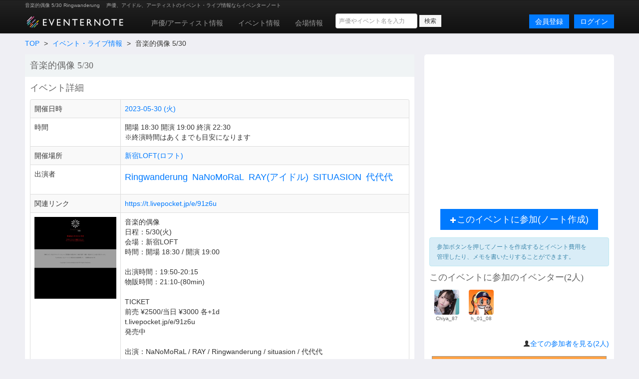

--- FILE ---
content_type: text/html; charset=utf-8
request_url: https://www.eventernote.com/events/344125
body_size: 7218
content:
<!DOCTYPE html>
<html lang="ja" xmlns:og="http://ogp.me/ns#" xmlns:mixi="http://mixi-platform.com/ns#">
  <head>
    <meta charset="UTF-8">
    <title>音楽的偶像 5/30 Ringwanderung Eventernote イベンターノート</title>
    <meta http-equiv="X-UA-Compatible" content="IE=edge">
    <meta name="csrf-param" content="authenticity_token" />
<meta name="csrf-token" content="utgID/DUUSPaYSXRO0E1OJA18wNDswyNNg1DLxWHic0gVcIfBMRWgms9t+MvE90HRPZB60gSuRwkeB4hVBF/RQ==" />
    <meta name="crumb" content="1468214612923567614de146a11097546cf7486f" id="crumb">
    <meta name="viewport" content="width=1200">
    <link rel="shortcut icon" type="image/vnd.microsoft.ico" href="/favicon.ico" />
    <link rel="shortcut icon" type="image/x-icon" href="/favicon.ico" />
    <link rel="shortcut icon" href="/favicon.ico" type="image/x-icon" />
    <link rel="apple-touch-icon" href="/images/apple-touch-icon.png" />

    <link rel="stylesheet" media="screen" href="/stylesheets/bootstrap.css" />
    <link rel="stylesheet" media="screen" href="/stylesheets/default.css" />
    <script src="https://ajax.googleapis.com/ajax/libs/jquery/1.7.1/jquery.min.js"></script>

    <script src="/javascripts/bootstrap.js"></script>
<script src="/javascripts/eventernote.js"></script>
      <meta property="og:title" content="音楽的偶像 5/30" />
      <meta property="og:description" content="2023-05-30 (火)／新宿LOFT(ロフト)／Ringwanderung, NaNoMoRaL, RAY(アイドル), SITUASION, 代代代" />
      <meta name="twitter:card" content="summary" />
      <meta name="twitter:site" content="@eventernote" />
      <meta name="twitter:title" content="音楽的偶像 5/30" />
      <meta name="twitter:description" content="2023-05-30 (火)／新宿LOFT(ロフト)／Ringwanderung, NaNoMoRaL, RAY(アイドル), SITUASION, 代代代" />
        <meta property="og:image" content="https://eventernote.s3.amazonaws.com/images/events/344125_s.jpg" />
        <link rel="mixi-check-image" href="https://eventernote.s3.amazonaws.com/images/events/344125_s.jpg" />
        <meta name="twitter:image" content="https://eventernote.s3.amazonaws.com/images/events/344125_s.jpg" />
    <meta name="keywords" content="" />
    <meta name="description" content="" />
    <meta name="user_id" id="user_id" content="0" />
    <meta name="twitter_uid" id="twitter_uid" content="0" />
</head>
<body>
  <div class="navbar navbar-inverse">
  <div class="navbar-inner">
    <div class="container">
      <div class="topic"><h1>音楽的偶像 5/30 Ringwanderung </h1><p>声優、アイドル、アーティストのイベント・ライブ情報ならイベンターノート</p></div>
      <a class="logo" href="/"><img src="/images/logo201607_m.png" alt="Eventernote イベンターノート" width="200" height="34"></a>
        <div class="notice-empty"></div>
      <div class="nav-collapse collapse">
        <ul class="nav" style="margin-top:5px;">
          <li><a href="/actors/">声優/アーティスト情報</a></li>
          <li><a href="/events/">イベント情報</a></li>
          <li><a href="/places">会場情報</a></li>
        </ul>
      <div class="search_box">
        <form method="get" action="/events/search">
          <input type="hidden" name="__from" value="header">
          <div class="search_box_wrapper">
            <input name="keyword" type="text" class="vertical_search_box keyword input-medium" placeholder="声優やイベント名を入力" autocomplete="off">
            <input class="btn btn-small" type="submit" value="検索">
            <div class="vertical_search_result"></div>
          </div>
        </form>
      </div>

              <a class="login pull-right btn btn-primary" href="/login">ログイン</a>
              <a style="margin-right:10px;" class="login pull-right btn btn-primary" href="/register">会員登録</a>
      </div><!--/.nav-collapse -->
    </div><!-- /.navbar-inner -->
  </div><!-- /.navbar -->
</div>

<script type="text/javascript">
var vsOptions = {
  keyword_box: ".search_box .vertical_search_box",
  result_box: ".search_box .vertical_search_result"
};
window.vertical_search = new VerticalSearch(vsOptions);

</script>


  
<div class="container">
    <div class="row">
  <div class="span8">
    <ul class="breadcrumb">
      <li><a href="/">TOP</a> <span class="divider">&gt;</span></li>
      <li><a href="/events/">イベント・ライブ情報</a> <span class="divider">&gt;</span></li>
      <li>音楽的偶像 5/30</li>
    </ul>
  </div>
  <div class="span4">
    <div class="gb_social clearfix">

    </div>
  </div>
  <div class="span8 page">
    <div class="gb_events_detail_title clearfix bg">
      <h2>音楽的偶像 5/30</h2>
    </div>
    <h2>イベント詳細</h2>
   <div class="gb_events_info_table">
    <table class="table table-striped table-bordered">
      <tr>
        <td class="span2">開催日時</td>
        <td>
          <a href="/events/search?year=2023&month=5&day=30">2023-05-30&nbsp;(火)</a>
        </td>
      </tr>
      <tr>
        <td class="span2">時間</td>
        <td>開場 18:30 開演 19:00 終演 22:30<br>
         ※終演時間はあくまでも目安になります
</td>
      </tr>
      <tr>
        <td class="span2">開催場所</td>
        <td>
            <a href="/places/36">新宿LOFT(ロフト)</a>
</td>
      </tr>
      <tr>
        <td>出演者</td>
<td>
    <div class="gb_listview">
    <ul class="actors inline unstyled">
              <li><a href="/actors/Ringwanderung/53631">Ringwanderung</a></li>
              <li><a href="/actors/NaNoMoRaL/36962">NaNoMoRaL</a></li>
              <li><a href="/actors/RAY%28%E3%82%A2%E3%82%A4%E3%83%89%E3%83%AB%29/47318">RAY(アイドル)</a></li>
              <li><a href="/actors/SITUASION/59071">SITUASION</a></li>
              <li><a href="/actors/%E4%BB%A3%E4%BB%A3%E4%BB%A3/25504">代代代</a></li>
      </ul>
    </div>
    </td>
</tr>
      <tr>
        <td>関連リンク</td>
        <td><a href="https://t.livepocket.jp/e/91z6u">https://t.livepocket.jp/e/91z6u</a></td>
      </tr>

    <tr>
      <td>
        <img src="https://eventernote.s3.amazonaws.com/images/events/344125.jpg" width="165" height="165" alt="">
      </td>
        <td>音楽的偶像<br />日程：5/30(火)<br />会場：新宿LOFT<br />時間：開場 18:30 / 開演 19:00<br /><br />出演時間：19:50-20:15<br />物販時間：21:10-(80min)<br /><br />TICKET<br />前売 ¥2500/当日 ¥3000 各+1d<br />t.livepocket.jp/e/91z6u<br />発売中<br /><br />出演：NaNoMoRaL / RAY / Ringwanderung / situasion / 代代代</td>
    </tr>

    </table>
    </div>
    <h2 class="gb_subtitle">イベント登録/最終更新履歴</h2>
    <div class="gb_history_editor_list">
      <ul class="clearfix" id="authors">
        <li >
            <p><a class="noline" href="/users/Chiya_87">
              <img class="img_s" src="https://eventernote.s3.ap-northeast-1.amazonaws.com/images/users/119483/icon_s.jpg?1763398436">Chiya_87 <span class="s color2" title="2023-05-30 21:16:26 +0900">965日前</span></a>&nbsp;<a href="javascript: showHistory('724625')"><i class="icon icon-edit"></i></a></li>
    </ul>
    </div>
    <p class="right"><i class="icon icon-edit"></i><a href="/events/344125/edit">このイベントを編集</a> / <i class="icon icon-calendar"></i><a href="/events/add?from_event_id=344125">このイベントをコピーして新しくイベントを登録</a></p>
    <h2 class="gb_subtitle">シェア/共有する</h2>
    <div class="gb_social clearfix">
    <table>
    <tr>
    <td><div class="twitter"><a href="https://twitter.com/share" class="twitter-share-button" data-url="https://www.eventernote.com/events/344125" data-count="horizontal" data-hashtags="eventernote,">Tweet</a><script type="text/javascript" src="https://platform.twitter.com/widgets.js"></script></div></td>
    <td><div class="face"><iframe src="https://www.facebook.com/plugins/like.php?href=https%3A%2F%2Fwww.eventernote.com%2Fevents%2F344125&amp;%2F&layout=button_count&show_faces=false&width=450&action=like&colorscheme=light" allowtransparency="true" style="border: medium none ; overflow: hidden; width: 110px; height:21px;" frameborder="0" scrolling="no"></iframe></div></td>
    <td><div class="mixi"><a href="http://mixi.jp/share.pl" class="mixi-check-button" data-key="f93c3f3282d45038dd3c77bb1a1439190394c097" data-url="https://www.eventernote.com/events/344125" data-button="button-1">Check</a><script type="text/javascript" src="https://static.mixi.jp/js/share.js"></script></div></td>
    </tr>
    </table>
  </div>
    
   <h2 class="gb_subtitle">このイベントの感想(0件)</h2>
      <p class="t">まだ感想はありません。</p>

</div>
<div class="span4 page">
    <div class="gb_ad_lrec">
<script async src="//pagead2.googlesyndication.com/pagead/js/adsbygoogle.js"></script>
<!-- eventernote_pc_side2 -->
<ins class="adsbygoogle"
     style="display:inline-block;width:336px;height:280px"
     data-ad-client="ca-pub-2176175807491125"
     data-ad-slot="2890047035"></ins>
<script>
(adsbygoogle = window.adsbygoogle || []).push({});
</script>

</div>


    <div id="entry_area">
        <p class="center note-edit-area" style="display:none"><a href="#" class="btn btn-large btn-info note-edit-btn"><i class="icon icon-edit icon-white"></i>ノートを編集する</a></p>
        <p class="center note-edit-area" style="display:none"><a href="#" class="btn btn-large btn-danger note-delete-btn"><i class="icon icon-remove icon-white"></i>参加しない(ノート削除)</a></p>
        <p class="center note-create-area"><a href="javascript:addNote('344125')" class="btn btn-large btn-primary"><i class="icon icon-plus icon-white"></i>このイベントに参加(ノート作成)</a></p>

      <p class="alert ma10 alert-info s notice">参加ボタンを押してノートを作成するとイベント費用を管理したり、メモを書いたりすることができます。</p>
    </div>

    <h2>このイベントに参加のイベンター(2人)</h2>
      <div class="gb_users_icon">
      <ul class="clearfix">
          <li><p class="img"><a href="/users/Chiya_87"><img src="https://eventernote.s3.ap-northeast-1.amazonaws.com/images/users/119483/icon_s.jpg?1763398436"></a></p>
          <p class="name pre">Chiya_87</p></li>
          <li><p class="img"><a href="/users/h_01_08"><img src="https://eventernote.s3.ap-northeast-1.amazonaws.com/images/users/17748/icon_s.jpg?1676508277"></a></p>
          <p class="name pre">h_01_08</p></li>
      </ul>
      <p class="t2 right"><i class="icon icon-user"></i><a href="/events/344125/users">全ての参加者を見る(2人)</a></p>
      </div>
    <div class="gb_ad_lrec">
  <a href="/users/ical"><img src="/images/banners/side_calendar.png" width="350" height="140" alt="イベンターノートとあなたのカレンダーを今すぐ連携"></a>
</div>
<div class="gb_ad_lrec">
  <!-- Rakuten Widget FROM HERE --><script type="text/javascript">rakuten_design="slide";rakuten_affiliateId="14687747.49999005.14687748.92a1d4d0";rakuten_items="ctsmatch";rakuten_genreId=0;rakuten_size="336x280";rakuten_target="_blank";rakuten_theme="gray";rakuten_border="off";rakuten_auto_mode="on";rakuten_genre_title="off";rakuten_recommend="on";</script><script type="text/javascript" src="https://xml.affiliate.rakuten.co.jp/widget/js/rakuten_widget.js"></script><!-- Rakuten Widget TO HERE -->
</div>


</div>
</div>

<div class="gb_popup_bg"></div>
<div class="gb_popup">
  <div class="gb_popup_tweet">
      <p class="alert alert-success ma10">参加登録が完了しました</p>

    <p class="center"><a href="#" class="btn btn-info note-edit-btn">このイベントのノートを編集する</a></p>
    <p class="center"><a href="javascript:close()" class="btn btn-danger">閉じる</a></p>
  </div>
  <div class="gb_popup_history">
    <div>
      <table class="">
        <tr>
          <td valign="top">
            <p>日時:<span id="h_event_date"></span></p>
            <p>時間:<span id="h_time"></span></p>
            <p>場所: <span id="h_event_place"></span></p>
            <p>出演者:<span id="h_actors_count"></span></p>
            <div style="max-height:300px;overflow-y:scroll;">
              <ul id="h_actors">
              </ul>
            </div>
            <p>関連リンク</p>
            <p id="h_link"></p>
            <p>ハッシュタグ</p>
            <p id="h_hashtag"></p>
          </td>
          <td valign="top">
            タイトル: <span id="h_event_name"></span><br />
            <textarea id="h_description" style="width:500px;height: 600px;" rows="5" readonly></textarea>
          </td>
        </tr>
      </table>
      <p class="tac"><a href="javascript: closeHistory()">閉じる</a></p>
    </div>
  </div>
</div>
<script type="text/javascript">
  $(function(){
      $(".related a").attr("target", "_blank");
      $(".viewall").click(function(){
        $("#authors li").show();
        $(this).remove();
      });
  });
function addNote(event_id)
{
    var success = function(data) {
      var note_id = data.results.note_id;
      $(".note-edit-btn").attr("href", '/notes/'+note_id+'/edit');
      $(".note-delete-btn").attr("href","javascript:deleteNote('"+note_id+"')");
      $(".note-edit-area").show();
      $(".note-create-area").hide();
      showDialog();
  };
  var failure = function(){
    alert("参加登録に失敗しました");
  };
  Eventernote.addNote(event_id, success, failure);
}
function deleteNote(note_id)
{
  if ( confirm('本当に削除しますか？') ){
    window.location.href = '/notes/'+note_id+'/remove';
  }
}

function showDialog()
{
  $(".gb_popup_bg").css({width: $("body").width(),height: $("body").width()}).show();
  $(".gb_popup_tweet").show();
}
function tweet()
{
  var comment = $("#tweet").val();
  if ( !comment ) {
    alert("コメントを入力してください");
    return;
  }
  if ( comment.length > 140 ) {
    alert("コメントの長さが140文字を超えています");
    return;
  }
  var success = function(data)
  {
    $("#tweet_btn").hide();
    $("#tweet_area").hide("slow");
    $("#tweet_done").show();
  };
  var failure = function(){
    alert("ツイートに失敗しました");
  };
  Eventernote.tweet({tweet: comment},success,failure);
}
function close()
{
  $(".gb_popup_bg").hide();
  $(".gb_popup_tweet").hide();
}

function closeHistory()
{
  $(".gb_popup_bg").hide();
  resetHistory();
  $(".gb_popup_history").hide();
}


function resetHistory()
{
  $("#h_event_name").empty();
  $("#h_event_date").empty();
  $("#h_time").empty();
  $("#h_event_place").empty();
  $("#h_actors").empty();
  $("#h_actors_count").empty();
  $("#h_link").empty();
  $("#h_description").empty();
  $("#h_hashtag").empty();

}
function showHistory(id)
{
  var _this = this;
  $(".gb_popup_bg").css({width: $(window).width(),height: document.body.clientHeight}).show();
  $(".gb_popup_bg").off("click").on("click", function(e) {
    _this.closeHistory();
  });
  $(".gb_popup_history").show();

  var params = { event_history_id: id };
  var failure = function(){};
  var success = function(data) {
    var events = data.results[0];
    $("#h_event_date").html(events.event_date);
    $("#h_event_name").html(events.event_name);

    var open_time = "開場時間: -";
    var start_time = "開演時間: -";
    var end_time = "終演時間: -";

    if ( events['open_time'] ) {
      open_time = "開場時間: "+ events['open_time'];
    }

    if ( events['start_time'] ) {
      start_time = "開演時間: "+ events['start_time'];
    }

    if ( events['end_time'] ) {
      end_time = "終演時間: "+ events['end_time'];
    }

    $("#h_time").html(open_time+"<br>"+start_time+"<br>"+end_time);

    if ( events.place != undefined ) {
      $("#h_event_place").html(events.place.place_name);
    }

    if ( events.actors != undefined ) {
      $("#h_actors").empty();
      for (var a in events.actors ) {
        var li = document.createElement("li");
        $(li).html(events.actors[a].name);
        $("#h_actors").append(li);
      }
      $("#h_actors_count").html(events.actors.length);
    }
    $("#h_link").html(events.link);
    var desc = events.description;
    $("#h_description").val(desc);
    $("#h_hashtag").html(events.hashtag);
  };
  Eventernote.eventsHistory(params, success, failure);
}

</script>


</div>
<div class="gb_ad_footer">
<script async src="//pagead2.googlesyndication.com/pagead/js/adsbygoogle.js"></script>
<!-- eventernote_pc_footer -->
<ins class="adsbygoogle"
     style="display:inline-block;width:970px;height:90px"
     data-ad-client="ca-pub-2176175807491125"
     data-ad-slot="7320246635"></ins>
<script>
(adsbygoogle = window.adsbygoogle || []).push({});
</script>
</div>

<div class="footer">
<div class="container">
<div class="row">
  <div class="span3">
    <ul class="unstyled">
      <h4>イベンターノート</h4>
      <li><a href="/">イベンターノートについて</a></li>
      <li><a href="/pages/company">運営者情報</a></li>
      <li><a href="/pages/termsofservice">利用規約</a></li>
      <li><a href="/pages/privacy">プライバシーポリシー</a></li>
      <li><a href="/pages/tokutei">特定商取引法について</a></li>
    </ul>
  </div>
  <div class="span3">
    <ul class="unstyled">
      <h4>声優/アーティスト</h3>
      <li><a href="/actors/">声優/アーティストを探す</a></li>
      <li><a href="/actors/ranking">人気の声優/アーティストランキング</a></li>
      <li><a href="/actors/水樹奈々/28">水樹奈々のイベント</a></li>
      <li><a href="/actors/田村ゆかり/3">田村ゆかり</a></li>
      <li><a href="/actors/内田真礼/2706">内田真礼のイベント</a></li>
      <li><a href="/actors/水瀬いのり/2890">水瀬いのりのイベント</a></li>
      <li><a href="/actors/三森すずこ/2634">三森すずこのイベント</a></li>
      <li><a href="/actors/アイドルマスターシンデレラガールズ/6306">アイドルマスターシンデレラガールズのイベント</a></li>
    </ul>
  </div>
  <div class="span3">
    <ul class="unstyled">
      <h4>イベント・ライブ情報</h4>
      <li><a href="/events/">イベント情報を探す</a></li>
      <li><a href="/events/search?year=2026&month=1&day=20">本日開催のイベント一覧</a></li>
      <li><a href="/places/">イベント会場を探す</a></li>
      <li><a href="/pages/award2012/result">イベンターアワード2012</a></li>
      <li><a href="/pages/award2013/result">イベンターアワード2013</a></li>
      <li><a href="/pages/award2014/result">イベンターアワード2014</a></li>
      <li><a href="/pages/award2015/result">イベンターアワード2015</a></li>
      <li><a href="/pages/award2016/result">イベンターアワード2016</a></li>
      <li><a href="/pages/award2017/r">イベンターアワード2017</a></li>
      <li><a href="/pages/award2018/r">イベンターアワード2018</a></li>
      <li><a href="/pages/award2019/r">イベンターアワード2019</a></li>
    </ul>
  </div>
  <div class="span3">
    <ul class="unstyled">
      <h4>サポート</h4>
      <li><a href="/pages/contact">お問い合わせ</a></li>
      <li><a href="https://twitter.com/eventernote" target="_blank">Twitter @eventernote</a></li>
    </ul>
  </div>
</div>
  <footer>
  <address>&copy; 2026 Eventernote &hearts;</address>
  </footer>
</div>
</div>
<script type="text/javascript">

  var _gaq = _gaq || [];
  _gaq.push(['_setAccount', 'UA-2031813-15']);
  _gaq.push(['_trackPageview']);

  (function() {
    var ga = document.createElement('script'); ga.type = 'text/javascript'; ga.async = true;
    ga.src = ('https:' == document.location.protocol ? 'https://ssl' : 'http://www') + '.google-analytics.com/ga.js';
    var s = document.getElementsByTagName('script')[0]; s.parentNode.insertBefore(ga, s);
  })();

</script>
<!-- Google tag (gtag.js) -->
<script async src="https://www.googletagmanager.com/gtag/js?id=G-SYD27J76EB"></script>
<script>
  window.dataLayer = window.dataLayer || [];
  function gtag(){dataLayer.push(arguments);}
  gtag('js', new Date());

  gtag('config', 'G-SYD27J76EB');
</script>

</body>
</html>


--- FILE ---
content_type: text/html; charset=utf-8
request_url: https://www.google.com/recaptcha/api2/aframe
body_size: 267
content:
<!DOCTYPE HTML><html><head><meta http-equiv="content-type" content="text/html; charset=UTF-8"></head><body><script nonce="hm7ffN47q-XkyImVT8Z7fQ">/** Anti-fraud and anti-abuse applications only. See google.com/recaptcha */ try{var clients={'sodar':'https://pagead2.googlesyndication.com/pagead/sodar?'};window.addEventListener("message",function(a){try{if(a.source===window.parent){var b=JSON.parse(a.data);var c=clients[b['id']];if(c){var d=document.createElement('img');d.src=c+b['params']+'&rc='+(localStorage.getItem("rc::a")?sessionStorage.getItem("rc::b"):"");window.document.body.appendChild(d);sessionStorage.setItem("rc::e",parseInt(sessionStorage.getItem("rc::e")||0)+1);localStorage.setItem("rc::h",'1768884307402');}}}catch(b){}});window.parent.postMessage("_grecaptcha_ready", "*");}catch(b){}</script></body></html>